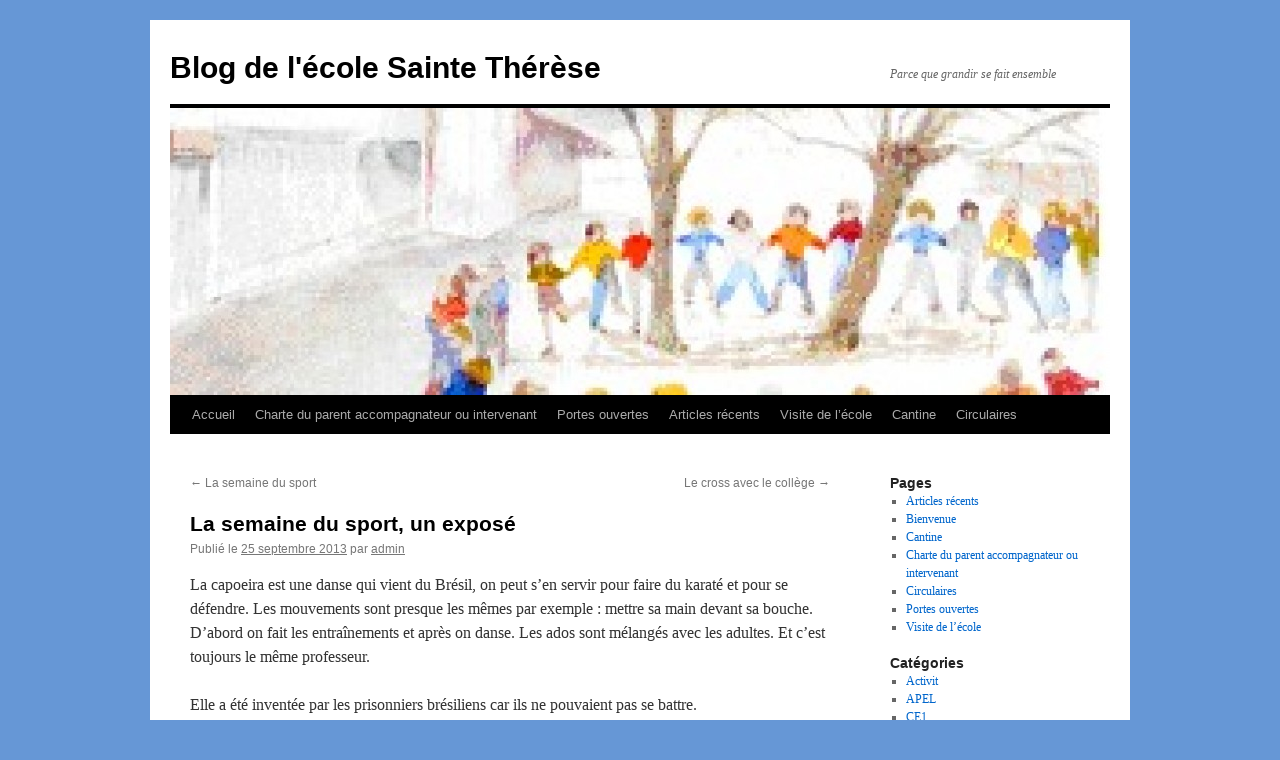

--- FILE ---
content_type: text/html; charset=UTF-8
request_url: http://blog.sainte-therese-bergues.org/2013/09/25/la-semaine-du-sport-un-expose/
body_size: 10526
content:
<!DOCTYPE html>
<html lang="fr-FR">
<head>
<meta charset="UTF-8" />
<title>
La semaine du sport, un exposé | Blog de l&#039;école Sainte Thérèse	</title>
<link rel="profile" href="https://gmpg.org/xfn/11" />
<link rel="stylesheet" type="text/css" media="all" href="http://blog.sainte-therese-bergues.org/wp-content/themes/twentyten/style.css?ver=20251202" />
<link rel="pingback" href="http://blog.sainte-therese-bergues.org/xmlrpc.php">
<meta name='robots' content='max-image-preview:large' />
<link rel="alternate" type="application/rss+xml" title="Blog de l&#039;école Sainte Thérèse &raquo; Flux" href="http://blog.sainte-therese-bergues.org/feed/" />
<link rel="alternate" type="application/rss+xml" title="Blog de l&#039;école Sainte Thérèse &raquo; Flux des commentaires" href="http://blog.sainte-therese-bergues.org/comments/feed/" />
<link rel="alternate" type="application/rss+xml" title="Blog de l&#039;école Sainte Thérèse &raquo; La semaine du sport, un exposé Flux des commentaires" href="http://blog.sainte-therese-bergues.org/2013/09/25/la-semaine-du-sport-un-expose/feed/" />
<link rel="alternate" title="oEmbed (JSON)" type="application/json+oembed" href="http://blog.sainte-therese-bergues.org/wp-json/oembed/1.0/embed?url=http%3A%2F%2Fblog.sainte-therese-bergues.org%2F2013%2F09%2F25%2Fla-semaine-du-sport-un-expose%2F" />
<link rel="alternate" title="oEmbed (XML)" type="text/xml+oembed" href="http://blog.sainte-therese-bergues.org/wp-json/oembed/1.0/embed?url=http%3A%2F%2Fblog.sainte-therese-bergues.org%2F2013%2F09%2F25%2Fla-semaine-du-sport-un-expose%2F&#038;format=xml" />
<style id='wp-img-auto-sizes-contain-inline-css' type='text/css'>
img:is([sizes=auto i],[sizes^="auto," i]){contain-intrinsic-size:3000px 1500px}
/*# sourceURL=wp-img-auto-sizes-contain-inline-css */
</style>
<style id='wp-emoji-styles-inline-css' type='text/css'>

	img.wp-smiley, img.emoji {
		display: inline !important;
		border: none !important;
		box-shadow: none !important;
		height: 1em !important;
		width: 1em !important;
		margin: 0 0.07em !important;
		vertical-align: -0.1em !important;
		background: none !important;
		padding: 0 !important;
	}
/*# sourceURL=wp-emoji-styles-inline-css */
</style>
<style id='wp-block-library-inline-css' type='text/css'>
:root{--wp-block-synced-color:#7a00df;--wp-block-synced-color--rgb:122,0,223;--wp-bound-block-color:var(--wp-block-synced-color);--wp-editor-canvas-background:#ddd;--wp-admin-theme-color:#007cba;--wp-admin-theme-color--rgb:0,124,186;--wp-admin-theme-color-darker-10:#006ba1;--wp-admin-theme-color-darker-10--rgb:0,107,160.5;--wp-admin-theme-color-darker-20:#005a87;--wp-admin-theme-color-darker-20--rgb:0,90,135;--wp-admin-border-width-focus:2px}@media (min-resolution:192dpi){:root{--wp-admin-border-width-focus:1.5px}}.wp-element-button{cursor:pointer}:root .has-very-light-gray-background-color{background-color:#eee}:root .has-very-dark-gray-background-color{background-color:#313131}:root .has-very-light-gray-color{color:#eee}:root .has-very-dark-gray-color{color:#313131}:root .has-vivid-green-cyan-to-vivid-cyan-blue-gradient-background{background:linear-gradient(135deg,#00d084,#0693e3)}:root .has-purple-crush-gradient-background{background:linear-gradient(135deg,#34e2e4,#4721fb 50%,#ab1dfe)}:root .has-hazy-dawn-gradient-background{background:linear-gradient(135deg,#faaca8,#dad0ec)}:root .has-subdued-olive-gradient-background{background:linear-gradient(135deg,#fafae1,#67a671)}:root .has-atomic-cream-gradient-background{background:linear-gradient(135deg,#fdd79a,#004a59)}:root .has-nightshade-gradient-background{background:linear-gradient(135deg,#330968,#31cdcf)}:root .has-midnight-gradient-background{background:linear-gradient(135deg,#020381,#2874fc)}:root{--wp--preset--font-size--normal:16px;--wp--preset--font-size--huge:42px}.has-regular-font-size{font-size:1em}.has-larger-font-size{font-size:2.625em}.has-normal-font-size{font-size:var(--wp--preset--font-size--normal)}.has-huge-font-size{font-size:var(--wp--preset--font-size--huge)}.has-text-align-center{text-align:center}.has-text-align-left{text-align:left}.has-text-align-right{text-align:right}.has-fit-text{white-space:nowrap!important}#end-resizable-editor-section{display:none}.aligncenter{clear:both}.items-justified-left{justify-content:flex-start}.items-justified-center{justify-content:center}.items-justified-right{justify-content:flex-end}.items-justified-space-between{justify-content:space-between}.screen-reader-text{border:0;clip-path:inset(50%);height:1px;margin:-1px;overflow:hidden;padding:0;position:absolute;width:1px;word-wrap:normal!important}.screen-reader-text:focus{background-color:#ddd;clip-path:none;color:#444;display:block;font-size:1em;height:auto;left:5px;line-height:normal;padding:15px 23px 14px;text-decoration:none;top:5px;width:auto;z-index:100000}html :where(.has-border-color){border-style:solid}html :where([style*=border-top-color]){border-top-style:solid}html :where([style*=border-right-color]){border-right-style:solid}html :where([style*=border-bottom-color]){border-bottom-style:solid}html :where([style*=border-left-color]){border-left-style:solid}html :where([style*=border-width]){border-style:solid}html :where([style*=border-top-width]){border-top-style:solid}html :where([style*=border-right-width]){border-right-style:solid}html :where([style*=border-bottom-width]){border-bottom-style:solid}html :where([style*=border-left-width]){border-left-style:solid}html :where(img[class*=wp-image-]){height:auto;max-width:100%}:where(figure){margin:0 0 1em}html :where(.is-position-sticky){--wp-admin--admin-bar--position-offset:var(--wp-admin--admin-bar--height,0px)}@media screen and (max-width:600px){html :where(.is-position-sticky){--wp-admin--admin-bar--position-offset:0px}}

/*# sourceURL=wp-block-library-inline-css */
</style><style id='global-styles-inline-css' type='text/css'>
:root{--wp--preset--aspect-ratio--square: 1;--wp--preset--aspect-ratio--4-3: 4/3;--wp--preset--aspect-ratio--3-4: 3/4;--wp--preset--aspect-ratio--3-2: 3/2;--wp--preset--aspect-ratio--2-3: 2/3;--wp--preset--aspect-ratio--16-9: 16/9;--wp--preset--aspect-ratio--9-16: 9/16;--wp--preset--color--black: #000;--wp--preset--color--cyan-bluish-gray: #abb8c3;--wp--preset--color--white: #fff;--wp--preset--color--pale-pink: #f78da7;--wp--preset--color--vivid-red: #cf2e2e;--wp--preset--color--luminous-vivid-orange: #ff6900;--wp--preset--color--luminous-vivid-amber: #fcb900;--wp--preset--color--light-green-cyan: #7bdcb5;--wp--preset--color--vivid-green-cyan: #00d084;--wp--preset--color--pale-cyan-blue: #8ed1fc;--wp--preset--color--vivid-cyan-blue: #0693e3;--wp--preset--color--vivid-purple: #9b51e0;--wp--preset--color--blue: #0066cc;--wp--preset--color--medium-gray: #666;--wp--preset--color--light-gray: #f1f1f1;--wp--preset--gradient--vivid-cyan-blue-to-vivid-purple: linear-gradient(135deg,rgb(6,147,227) 0%,rgb(155,81,224) 100%);--wp--preset--gradient--light-green-cyan-to-vivid-green-cyan: linear-gradient(135deg,rgb(122,220,180) 0%,rgb(0,208,130) 100%);--wp--preset--gradient--luminous-vivid-amber-to-luminous-vivid-orange: linear-gradient(135deg,rgb(252,185,0) 0%,rgb(255,105,0) 100%);--wp--preset--gradient--luminous-vivid-orange-to-vivid-red: linear-gradient(135deg,rgb(255,105,0) 0%,rgb(207,46,46) 100%);--wp--preset--gradient--very-light-gray-to-cyan-bluish-gray: linear-gradient(135deg,rgb(238,238,238) 0%,rgb(169,184,195) 100%);--wp--preset--gradient--cool-to-warm-spectrum: linear-gradient(135deg,rgb(74,234,220) 0%,rgb(151,120,209) 20%,rgb(207,42,186) 40%,rgb(238,44,130) 60%,rgb(251,105,98) 80%,rgb(254,248,76) 100%);--wp--preset--gradient--blush-light-purple: linear-gradient(135deg,rgb(255,206,236) 0%,rgb(152,150,240) 100%);--wp--preset--gradient--blush-bordeaux: linear-gradient(135deg,rgb(254,205,165) 0%,rgb(254,45,45) 50%,rgb(107,0,62) 100%);--wp--preset--gradient--luminous-dusk: linear-gradient(135deg,rgb(255,203,112) 0%,rgb(199,81,192) 50%,rgb(65,88,208) 100%);--wp--preset--gradient--pale-ocean: linear-gradient(135deg,rgb(255,245,203) 0%,rgb(182,227,212) 50%,rgb(51,167,181) 100%);--wp--preset--gradient--electric-grass: linear-gradient(135deg,rgb(202,248,128) 0%,rgb(113,206,126) 100%);--wp--preset--gradient--midnight: linear-gradient(135deg,rgb(2,3,129) 0%,rgb(40,116,252) 100%);--wp--preset--font-size--small: 13px;--wp--preset--font-size--medium: 20px;--wp--preset--font-size--large: 36px;--wp--preset--font-size--x-large: 42px;--wp--preset--spacing--20: 0.44rem;--wp--preset--spacing--30: 0.67rem;--wp--preset--spacing--40: 1rem;--wp--preset--spacing--50: 1.5rem;--wp--preset--spacing--60: 2.25rem;--wp--preset--spacing--70: 3.38rem;--wp--preset--spacing--80: 5.06rem;--wp--preset--shadow--natural: 6px 6px 9px rgba(0, 0, 0, 0.2);--wp--preset--shadow--deep: 12px 12px 50px rgba(0, 0, 0, 0.4);--wp--preset--shadow--sharp: 6px 6px 0px rgba(0, 0, 0, 0.2);--wp--preset--shadow--outlined: 6px 6px 0px -3px rgb(255, 255, 255), 6px 6px rgb(0, 0, 0);--wp--preset--shadow--crisp: 6px 6px 0px rgb(0, 0, 0);}:where(.is-layout-flex){gap: 0.5em;}:where(.is-layout-grid){gap: 0.5em;}body .is-layout-flex{display: flex;}.is-layout-flex{flex-wrap: wrap;align-items: center;}.is-layout-flex > :is(*, div){margin: 0;}body .is-layout-grid{display: grid;}.is-layout-grid > :is(*, div){margin: 0;}:where(.wp-block-columns.is-layout-flex){gap: 2em;}:where(.wp-block-columns.is-layout-grid){gap: 2em;}:where(.wp-block-post-template.is-layout-flex){gap: 1.25em;}:where(.wp-block-post-template.is-layout-grid){gap: 1.25em;}.has-black-color{color: var(--wp--preset--color--black) !important;}.has-cyan-bluish-gray-color{color: var(--wp--preset--color--cyan-bluish-gray) !important;}.has-white-color{color: var(--wp--preset--color--white) !important;}.has-pale-pink-color{color: var(--wp--preset--color--pale-pink) !important;}.has-vivid-red-color{color: var(--wp--preset--color--vivid-red) !important;}.has-luminous-vivid-orange-color{color: var(--wp--preset--color--luminous-vivid-orange) !important;}.has-luminous-vivid-amber-color{color: var(--wp--preset--color--luminous-vivid-amber) !important;}.has-light-green-cyan-color{color: var(--wp--preset--color--light-green-cyan) !important;}.has-vivid-green-cyan-color{color: var(--wp--preset--color--vivid-green-cyan) !important;}.has-pale-cyan-blue-color{color: var(--wp--preset--color--pale-cyan-blue) !important;}.has-vivid-cyan-blue-color{color: var(--wp--preset--color--vivid-cyan-blue) !important;}.has-vivid-purple-color{color: var(--wp--preset--color--vivid-purple) !important;}.has-black-background-color{background-color: var(--wp--preset--color--black) !important;}.has-cyan-bluish-gray-background-color{background-color: var(--wp--preset--color--cyan-bluish-gray) !important;}.has-white-background-color{background-color: var(--wp--preset--color--white) !important;}.has-pale-pink-background-color{background-color: var(--wp--preset--color--pale-pink) !important;}.has-vivid-red-background-color{background-color: var(--wp--preset--color--vivid-red) !important;}.has-luminous-vivid-orange-background-color{background-color: var(--wp--preset--color--luminous-vivid-orange) !important;}.has-luminous-vivid-amber-background-color{background-color: var(--wp--preset--color--luminous-vivid-amber) !important;}.has-light-green-cyan-background-color{background-color: var(--wp--preset--color--light-green-cyan) !important;}.has-vivid-green-cyan-background-color{background-color: var(--wp--preset--color--vivid-green-cyan) !important;}.has-pale-cyan-blue-background-color{background-color: var(--wp--preset--color--pale-cyan-blue) !important;}.has-vivid-cyan-blue-background-color{background-color: var(--wp--preset--color--vivid-cyan-blue) !important;}.has-vivid-purple-background-color{background-color: var(--wp--preset--color--vivid-purple) !important;}.has-black-border-color{border-color: var(--wp--preset--color--black) !important;}.has-cyan-bluish-gray-border-color{border-color: var(--wp--preset--color--cyan-bluish-gray) !important;}.has-white-border-color{border-color: var(--wp--preset--color--white) !important;}.has-pale-pink-border-color{border-color: var(--wp--preset--color--pale-pink) !important;}.has-vivid-red-border-color{border-color: var(--wp--preset--color--vivid-red) !important;}.has-luminous-vivid-orange-border-color{border-color: var(--wp--preset--color--luminous-vivid-orange) !important;}.has-luminous-vivid-amber-border-color{border-color: var(--wp--preset--color--luminous-vivid-amber) !important;}.has-light-green-cyan-border-color{border-color: var(--wp--preset--color--light-green-cyan) !important;}.has-vivid-green-cyan-border-color{border-color: var(--wp--preset--color--vivid-green-cyan) !important;}.has-pale-cyan-blue-border-color{border-color: var(--wp--preset--color--pale-cyan-blue) !important;}.has-vivid-cyan-blue-border-color{border-color: var(--wp--preset--color--vivid-cyan-blue) !important;}.has-vivid-purple-border-color{border-color: var(--wp--preset--color--vivid-purple) !important;}.has-vivid-cyan-blue-to-vivid-purple-gradient-background{background: var(--wp--preset--gradient--vivid-cyan-blue-to-vivid-purple) !important;}.has-light-green-cyan-to-vivid-green-cyan-gradient-background{background: var(--wp--preset--gradient--light-green-cyan-to-vivid-green-cyan) !important;}.has-luminous-vivid-amber-to-luminous-vivid-orange-gradient-background{background: var(--wp--preset--gradient--luminous-vivid-amber-to-luminous-vivid-orange) !important;}.has-luminous-vivid-orange-to-vivid-red-gradient-background{background: var(--wp--preset--gradient--luminous-vivid-orange-to-vivid-red) !important;}.has-very-light-gray-to-cyan-bluish-gray-gradient-background{background: var(--wp--preset--gradient--very-light-gray-to-cyan-bluish-gray) !important;}.has-cool-to-warm-spectrum-gradient-background{background: var(--wp--preset--gradient--cool-to-warm-spectrum) !important;}.has-blush-light-purple-gradient-background{background: var(--wp--preset--gradient--blush-light-purple) !important;}.has-blush-bordeaux-gradient-background{background: var(--wp--preset--gradient--blush-bordeaux) !important;}.has-luminous-dusk-gradient-background{background: var(--wp--preset--gradient--luminous-dusk) !important;}.has-pale-ocean-gradient-background{background: var(--wp--preset--gradient--pale-ocean) !important;}.has-electric-grass-gradient-background{background: var(--wp--preset--gradient--electric-grass) !important;}.has-midnight-gradient-background{background: var(--wp--preset--gradient--midnight) !important;}.has-small-font-size{font-size: var(--wp--preset--font-size--small) !important;}.has-medium-font-size{font-size: var(--wp--preset--font-size--medium) !important;}.has-large-font-size{font-size: var(--wp--preset--font-size--large) !important;}.has-x-large-font-size{font-size: var(--wp--preset--font-size--x-large) !important;}
/*# sourceURL=global-styles-inline-css */
</style>

<style id='classic-theme-styles-inline-css' type='text/css'>
/*! This file is auto-generated */
.wp-block-button__link{color:#fff;background-color:#32373c;border-radius:9999px;box-shadow:none;text-decoration:none;padding:calc(.667em + 2px) calc(1.333em + 2px);font-size:1.125em}.wp-block-file__button{background:#32373c;color:#fff;text-decoration:none}
/*# sourceURL=/wp-includes/css/classic-themes.min.css */
</style>
<link rel='stylesheet' id='twentyten-block-style-css' href='http://blog.sainte-therese-bergues.org/wp-content/themes/twentyten/blocks.css?ver=20250220' type='text/css' media='all' />
<link rel="https://api.w.org/" href="http://blog.sainte-therese-bergues.org/wp-json/" /><link rel="alternate" title="JSON" type="application/json" href="http://blog.sainte-therese-bergues.org/wp-json/wp/v2/posts/776" /><link rel="EditURI" type="application/rsd+xml" title="RSD" href="http://blog.sainte-therese-bergues.org/xmlrpc.php?rsd" />
<meta name="generator" content="WordPress 6.9" />
<link rel="canonical" href="http://blog.sainte-therese-bergues.org/2013/09/25/la-semaine-du-sport-un-expose/" />
<link rel='shortlink' href='http://blog.sainte-therese-bergues.org/?p=776' />

        <script type="text/javascript">
            var jQueryMigrateHelperHasSentDowngrade = false;

			window.onerror = function( msg, url, line, col, error ) {
				// Break out early, do not processing if a downgrade reqeust was already sent.
				if ( jQueryMigrateHelperHasSentDowngrade ) {
					return true;
                }

				var xhr = new XMLHttpRequest();
				var nonce = '86a8d78ba5';
				var jQueryFunctions = [
					'andSelf',
					'browser',
					'live',
					'boxModel',
					'support.boxModel',
					'size',
					'swap',
					'clean',
					'sub',
                ];
				var match_pattern = /\)\.(.+?) is not a function/;
                var erroredFunction = msg.match( match_pattern );

                // If there was no matching functions, do not try to downgrade.
                if ( null === erroredFunction || typeof erroredFunction !== 'object' || typeof erroredFunction[1] === "undefined" || -1 === jQueryFunctions.indexOf( erroredFunction[1] ) ) {
                    return true;
                }

                // Set that we've now attempted a downgrade request.
                jQueryMigrateHelperHasSentDowngrade = true;

				xhr.open( 'POST', 'http://blog.sainte-therese-bergues.org/wp-admin/admin-ajax.php' );
				xhr.setRequestHeader( 'Content-Type', 'application/x-www-form-urlencoded' );
				xhr.onload = function () {
					var response,
                        reload = false;

					if ( 200 === xhr.status ) {
                        try {
                        	response = JSON.parse( xhr.response );

                        	reload = response.data.reload;
                        } catch ( e ) {
                        	reload = false;
                        }
                    }

					// Automatically reload the page if a deprecation caused an automatic downgrade, ensure visitors get the best possible experience.
					if ( reload ) {
						location.reload();
                    }
				};

				xhr.send( encodeURI( 'action=jquery-migrate-downgrade-version&_wpnonce=' + nonce ) );

				// Suppress error alerts in older browsers
				return true;
			}
        </script>

		<style type="text/css" id="custom-background-css">
body.custom-background { background-color: #6697d6; }
</style>
	</head>

<body class="wp-singular post-template-default single single-post postid-776 single-format-standard custom-background wp-theme-twentyten">
<div id="wrapper" class="hfeed">
		<a href="#content" class="screen-reader-text skip-link">Aller au contenu</a>
	<div id="header">
		<div id="masthead">
			<div id="branding" role="banner">
									<div id="site-title">
						<span>
							<a href="http://blog.sainte-therese-bergues.org/" rel="home" >Blog de l&#039;école Sainte Thérèse</a>
						</span>
					</div>
										<div id="site-description">Parce que grandir se fait ensemble</div>
					<img src="http://blog.sainte-therese-bergues.org/wp-content/uploads/2013/07/cropped-affiche21.jpg" width="940" height="287" alt="Blog de l&#039;école Sainte Thérèse" srcset="http://blog.sainte-therese-bergues.org/wp-content/uploads/2013/07/cropped-affiche21.jpg 940w, http://blog.sainte-therese-bergues.org/wp-content/uploads/2013/07/cropped-affiche21-300x91.jpg 300w" sizes="(max-width: 940px) 100vw, 940px" decoding="async" fetchpriority="high" />			</div><!-- #branding -->

			<div id="access" role="navigation">
				<div class="menu"><ul>
<li ><a href="http://blog.sainte-therese-bergues.org/">Accueil</a></li><li class="page_item page-item-1654"><a href="http://blog.sainte-therese-bergues.org/charte-du-parent-accompagnateur-ou-intervenant/">Charte du parent accompagnateur ou intervenant</a></li>
<li class="page_item page-item-1851"><a href="http://blog.sainte-therese-bergues.org/portes-ouvertes/">Portes ouvertes</a></li>
<li class="page_item page-item-63 current_page_parent"><a href="http://blog.sainte-therese-bergues.org/articles/">Articles récents</a></li>
<li class="page_item page-item-14"><a href="http://blog.sainte-therese-bergues.org/visite-de-lecole/">Visite de l&rsquo;école</a></li>
<li class="page_item page-item-49"><a href="http://blog.sainte-therese-bergues.org/cantine/">Cantine</a></li>
<li class="page_item page-item-230"><a href="http://blog.sainte-therese-bergues.org/circulaires/">Circulaires</a></li>
</ul></div>
			</div><!-- #access -->
		</div><!-- #masthead -->
	</div><!-- #header -->

	<div id="main">

		<div id="container">
			<div id="content" role="main">

			

				<div id="nav-above" class="navigation">
					<div class="nav-previous"><a href="http://blog.sainte-therese-bergues.org/2013/09/25/la-semaine-du-sport/" rel="prev"><span class="meta-nav">&larr;</span> La semaine du sport</a></div>
					<div class="nav-next"><a href="http://blog.sainte-therese-bergues.org/2013/10/09/le-cross-avec-le-college/" rel="next">Le cross avec le collège <span class="meta-nav">&rarr;</span></a></div>
				</div><!-- #nav-above -->

				<div id="post-776" class="post-776 post type-post status-publish format-standard hentry category-cm2">
					<h1 class="entry-title">La semaine du sport, un exposé</h1>

					<div class="entry-meta">
						<span class="meta-prep meta-prep-author">Publié le</span> <a href="http://blog.sainte-therese-bergues.org/2013/09/25/la-semaine-du-sport-un-expose/" title="15:02" rel="bookmark"><span class="entry-date">25 septembre 2013</span></a> <span class="meta-sep">par</span> <span class="author vcard"><a class="url fn n" href="http://blog.sainte-therese-bergues.org/author/admin/" title="Afficher tous les articles par admin">admin</a></span>					</div><!-- .entry-meta -->

					<div class="entry-content">
						<p>La capoeira est une danse qui vient du Brésil, on peut s&rsquo;en servir pour faire du karaté et pour se défendre. Les mouvements sont presque les mêmes par exemple : mettre sa main devant sa bouche. D&rsquo;abord on fait les entraînements et après on danse. Les ados sont mélangés avec les adultes. Et c&rsquo;est toujours le même professeur.</p>
<p>Elle a été inventée par les prisonniers brésiliens car ils ne pouvaient pas se battre.</p>
<p>Voilà vous savez tout sur la capoeira.</p>
<p>Emma et Aurore</p>
<p><img decoding="async" class="aligncenter" alt="" src="https://www.beneyluschool.net/mediatheque/visualiser/p1010949-jpg/%252BA%252BawXJgsfh2Zx83DpXCtLiMJryWo2B9Qy0saMbOZFw%253D" width="269" height="202" data-slug="p1010949-jpg" data-uid="1272" data-id="266368" /></p>
											</div><!-- .entry-content -->

		
						<div class="entry-utility">
							Ce contenu a été publié dans <a href="http://blog.sainte-therese-bergues.org/category/projets-de-classe/cm2/" rel="category tag">CM2</a>. Vous pouvez le mettre en favoris avec <a href="http://blog.sainte-therese-bergues.org/2013/09/25/la-semaine-du-sport-un-expose/" title="Permalien pour La semaine du sport, un exposé" rel="bookmark">ce permalien</a>.													</div><!-- .entry-utility -->
					</div><!-- #post-776 -->

					<div id="nav-below" class="navigation">
						<div class="nav-previous"><a href="http://blog.sainte-therese-bergues.org/2013/09/25/la-semaine-du-sport/" rel="prev"><span class="meta-nav">&larr;</span> La semaine du sport</a></div>
						<div class="nav-next"><a href="http://blog.sainte-therese-bergues.org/2013/10/09/le-cross-avec-le-college/" rel="next">Le cross avec le collège <span class="meta-nav">&rarr;</span></a></div>
					</div><!-- #nav-below -->

					
			<div id="comments">



	<div id="respond" class="comment-respond">
		<h3 id="reply-title" class="comment-reply-title">Laisser un commentaire <small><a rel="nofollow" id="cancel-comment-reply-link" href="/2013/09/25/la-semaine-du-sport-un-expose/#respond" style="display:none;">Annuler la réponse</a></small></h3><p class="must-log-in">Vous devez <a href="http://blog.sainte-therese-bergues.org/wp-login.php?redirect_to=http%3A%2F%2Fblog.sainte-therese-bergues.org%2F2013%2F09%2F25%2Fla-semaine-du-sport-un-expose%2F">vous connecter</a> pour publier un commentaire.</p>	</div><!-- #respond -->
	
</div><!-- #comments -->

	
			</div><!-- #content -->
		</div><!-- #container -->


		<div id="primary" class="widget-area" role="complementary">
			<ul class="xoxo">

<li id="pages-2" class="widget-container widget_pages"><h3 class="widget-title">Pages</h3>
			<ul>
				<li class="page_item page-item-63 current_page_parent"><a href="http://blog.sainte-therese-bergues.org/articles/">Articles récents</a></li>
<li class="page_item page-item-13"><a href="http://blog.sainte-therese-bergues.org/">Bienvenue</a></li>
<li class="page_item page-item-49"><a href="http://blog.sainte-therese-bergues.org/cantine/">Cantine</a></li>
<li class="page_item page-item-1654"><a href="http://blog.sainte-therese-bergues.org/charte-du-parent-accompagnateur-ou-intervenant/">Charte du parent accompagnateur ou intervenant</a></li>
<li class="page_item page-item-230"><a href="http://blog.sainte-therese-bergues.org/circulaires/">Circulaires</a></li>
<li class="page_item page-item-1851"><a href="http://blog.sainte-therese-bergues.org/portes-ouvertes/">Portes ouvertes</a></li>
<li class="page_item page-item-14"><a href="http://blog.sainte-therese-bergues.org/visite-de-lecole/">Visite de l&rsquo;école</a></li>
			</ul>

			</li><li id="categories-2" class="widget-container widget_categories"><h3 class="widget-title">Catégories</h3>
			<ul>
					<li class="cat-item cat-item-6"><a href="http://blog.sainte-therese-bergues.org/category/activites-et-ateliers/">Activit</a>
</li>
	<li class="cat-item cat-item-15"><a href="http://blog.sainte-therese-bergues.org/category/apel/">APEL</a>
</li>
	<li class="cat-item cat-item-12"><a href="http://blog.sainte-therese-bergues.org/category/projets-de-classe/ce1/">CE1</a>
</li>
	<li class="cat-item cat-item-7"><a href="http://blog.sainte-therese-bergues.org/category/projets-de-classe/ce2/">CE2</a>
</li>
	<li class="cat-item cat-item-4"><a href="http://blog.sainte-therese-bergues.org/category/classes-de-decouvertes/">Classes de d</a>
</li>
	<li class="cat-item cat-item-13"><a href="http://blog.sainte-therese-bergues.org/category/projets-de-classe/cm1/">CM1</a>
</li>
	<li class="cat-item cat-item-14"><a href="http://blog.sainte-therese-bergues.org/category/projets-de-classe/cm2/">CM2</a>
</li>
	<li class="cat-item cat-item-11"><a href="http://blog.sainte-therese-bergues.org/category/projets-de-classe/cp/">CP</a>
</li>
	<li class="cat-item cat-item-10"><a href="http://blog.sainte-therese-bergues.org/category/projets-de-classe/gs/">GS</a>
</li>
	<li class="cat-item cat-item-9"><a href="http://blog.sainte-therese-bergues.org/category/projets-de-classe/ms/">MS</a>
</li>
	<li class="cat-item cat-item-5"><a href="http://blog.sainte-therese-bergues.org/category/partenariat-avec-la-maison-de-retraite-saint-augustin/">Partenariat avec la maison de retraite Saint Augustin</a>
</li>
	<li class="cat-item cat-item-3"><a href="http://blog.sainte-therese-bergues.org/category/projets-de-classe/">Projets de classe</a>
</li>
	<li class="cat-item cat-item-8"><a href="http://blog.sainte-therese-bergues.org/category/projets-de-classe/ps/">PS</a>
</li>
	<li class="cat-item cat-item-16"><a href="http://blog.sainte-therese-bergues.org/category/vie-de-lecole/">Vie de l&#039;</a>
</li>
			</ul>

			</li>
		<li id="recent-posts-2" class="widget-container widget_recent_entries">
		<h3 class="widget-title">Articles récents</h3>
		<ul>
											<li>
					<a href="http://blog.sainte-therese-bergues.org/2021/09/29/conference/">Conférence</a>
									</li>
											<li>
					<a href="http://blog.sainte-therese-bergues.org/2021/09/29/a-qui-s/">A qui S ?</a>
									</li>
											<li>
					<a href="http://blog.sainte-therese-bergues.org/2021/03/17/portes-ouvertes-4/">Portes ouvertes</a>
									</li>
											<li>
					<a href="http://blog.sainte-therese-bergues.org/2020/06/25/ecole-ouverte/">Ecole ouverte</a>
									</li>
											<li>
					<a href="http://blog.sainte-therese-bergues.org/2020/02/20/portes-ouvertes-3/">Portes ouvertes</a>
									</li>
					</ul>

		</li><li id="archives-2" class="widget-container widget_archive"><h3 class="widget-title">Archives</h3>
			<ul>
					<li><a href='http://blog.sainte-therese-bergues.org/2021/09/'>septembre 2021</a></li>
	<li><a href='http://blog.sainte-therese-bergues.org/2021/03/'>mars 2021</a></li>
	<li><a href='http://blog.sainte-therese-bergues.org/2020/06/'>juin 2020</a></li>
	<li><a href='http://blog.sainte-therese-bergues.org/2020/02/'>février 2020</a></li>
	<li><a href='http://blog.sainte-therese-bergues.org/2019/09/'>septembre 2019</a></li>
	<li><a href='http://blog.sainte-therese-bergues.org/2017/10/'>octobre 2017</a></li>
	<li><a href='http://blog.sainte-therese-bergues.org/2017/09/'>septembre 2017</a></li>
	<li><a href='http://blog.sainte-therese-bergues.org/2016/11/'>novembre 2016</a></li>
	<li><a href='http://blog.sainte-therese-bergues.org/2016/09/'>septembre 2016</a></li>
	<li><a href='http://blog.sainte-therese-bergues.org/2016/07/'>juillet 2016</a></li>
	<li><a href='http://blog.sainte-therese-bergues.org/2016/06/'>juin 2016</a></li>
	<li><a href='http://blog.sainte-therese-bergues.org/2016/05/'>mai 2016</a></li>
	<li><a href='http://blog.sainte-therese-bergues.org/2016/03/'>mars 2016</a></li>
	<li><a href='http://blog.sainte-therese-bergues.org/2016/02/'>février 2016</a></li>
	<li><a href='http://blog.sainte-therese-bergues.org/2015/12/'>décembre 2015</a></li>
	<li><a href='http://blog.sainte-therese-bergues.org/2015/10/'>octobre 2015</a></li>
	<li><a href='http://blog.sainte-therese-bergues.org/2015/05/'>mai 2015</a></li>
	<li><a href='http://blog.sainte-therese-bergues.org/2015/04/'>avril 2015</a></li>
	<li><a href='http://blog.sainte-therese-bergues.org/2015/03/'>mars 2015</a></li>
	<li><a href='http://blog.sainte-therese-bergues.org/2015/02/'>février 2015</a></li>
	<li><a href='http://blog.sainte-therese-bergues.org/2015/01/'>janvier 2015</a></li>
	<li><a href='http://blog.sainte-therese-bergues.org/2014/12/'>décembre 2014</a></li>
	<li><a href='http://blog.sainte-therese-bergues.org/2014/11/'>novembre 2014</a></li>
	<li><a href='http://blog.sainte-therese-bergues.org/2014/10/'>octobre 2014</a></li>
	<li><a href='http://blog.sainte-therese-bergues.org/2014/09/'>septembre 2014</a></li>
	<li><a href='http://blog.sainte-therese-bergues.org/2014/08/'>août 2014</a></li>
	<li><a href='http://blog.sainte-therese-bergues.org/2014/06/'>juin 2014</a></li>
	<li><a href='http://blog.sainte-therese-bergues.org/2014/04/'>avril 2014</a></li>
	<li><a href='http://blog.sainte-therese-bergues.org/2014/03/'>mars 2014</a></li>
	<li><a href='http://blog.sainte-therese-bergues.org/2013/12/'>décembre 2013</a></li>
	<li><a href='http://blog.sainte-therese-bergues.org/2013/11/'>novembre 2013</a></li>
	<li><a href='http://blog.sainte-therese-bergues.org/2013/10/'>octobre 2013</a></li>
	<li><a href='http://blog.sainte-therese-bergues.org/2013/09/'>septembre 2013</a></li>
	<li><a href='http://blog.sainte-therese-bergues.org/2013/07/'>juillet 2013</a></li>
	<li><a href='http://blog.sainte-therese-bergues.org/2013/06/'>juin 2013</a></li>
	<li><a href='http://blog.sainte-therese-bergues.org/2013/05/'>mai 2013</a></li>
	<li><a href='http://blog.sainte-therese-bergues.org/2013/03/'>mars 2013</a></li>
	<li><a href='http://blog.sainte-therese-bergues.org/2013/02/'>février 2013</a></li>
	<li><a href='http://blog.sainte-therese-bergues.org/2013/01/'>janvier 2013</a></li>
	<li><a href='http://blog.sainte-therese-bergues.org/2012/12/'>décembre 2012</a></li>
	<li><a href='http://blog.sainte-therese-bergues.org/2012/11/'>novembre 2012</a></li>
	<li><a href='http://blog.sainte-therese-bergues.org/2012/10/'>octobre 2012</a></li>
	<li><a href='http://blog.sainte-therese-bergues.org/2012/09/'>septembre 2012</a></li>
	<li><a href='http://blog.sainte-therese-bergues.org/2012/04/'>avril 2012</a></li>
	<li><a href='http://blog.sainte-therese-bergues.org/2011/11/'>novembre 2011</a></li>
	<li><a href='http://blog.sainte-therese-bergues.org/2011/10/'>octobre 2011</a></li>
	<li><a href='http://blog.sainte-therese-bergues.org/2011/09/'>septembre 2011</a></li>
	<li><a href='http://blog.sainte-therese-bergues.org/2011/06/'>juin 2011</a></li>
	<li><a href='http://blog.sainte-therese-bergues.org/2011/05/'>mai 2011</a></li>
	<li><a href='http://blog.sainte-therese-bergues.org/2011/04/'>avril 2011</a></li>
	<li><a href='http://blog.sainte-therese-bergues.org/2011/03/'>mars 2011</a></li>
	<li><a href='http://blog.sainte-therese-bergues.org/2011/02/'>février 2011</a></li>
	<li><a href='http://blog.sainte-therese-bergues.org/2011/01/'>janvier 2011</a></li>
	<li><a href='http://blog.sainte-therese-bergues.org/2010/12/'>décembre 2010</a></li>
	<li><a href='http://blog.sainte-therese-bergues.org/2010/11/'>novembre 2010</a></li>
	<li><a href='http://blog.sainte-therese-bergues.org/2010/10/'>octobre 2010</a></li>
	<li><a href='http://blog.sainte-therese-bergues.org/2010/08/'>août 2010</a></li>
	<li><a href='http://blog.sainte-therese-bergues.org/2010/07/'>juillet 2010</a></li>
	<li><a href='http://blog.sainte-therese-bergues.org/2010/06/'>juin 2010</a></li>
			</ul>

			</li><li id="calendar-2" class="widget-container widget_calendar"><div id="calendar_wrap" class="calendar_wrap"><table id="wp-calendar" class="wp-calendar-table">
	<caption>septembre 2013</caption>
	<thead>
	<tr>
		<th scope="col" aria-label="lundi">L</th>
		<th scope="col" aria-label="mardi">M</th>
		<th scope="col" aria-label="mercredi">M</th>
		<th scope="col" aria-label="jeudi">J</th>
		<th scope="col" aria-label="vendredi">V</th>
		<th scope="col" aria-label="samedi">S</th>
		<th scope="col" aria-label="dimanche">D</th>
	</tr>
	</thead>
	<tbody>
	<tr>
		<td colspan="6" class="pad">&nbsp;</td><td>1</td>
	</tr>
	<tr>
		<td>2</td><td>3</td><td>4</td><td>5</td><td>6</td><td>7</td><td>8</td>
	</tr>
	<tr>
		<td>9</td><td>10</td><td><a href="http://blog.sainte-therese-bergues.org/2013/09/11/" aria-label="Publications publiées sur 11 September 2013">11</a></td><td>12</td><td>13</td><td>14</td><td>15</td>
	</tr>
	<tr>
		<td>16</td><td>17</td><td>18</td><td>19</td><td>20</td><td>21</td><td>22</td>
	</tr>
	<tr>
		<td>23</td><td>24</td><td><a href="http://blog.sainte-therese-bergues.org/2013/09/25/" aria-label="Publications publiées sur 25 September 2013">25</a></td><td>26</td><td>27</td><td>28</td><td>29</td>
	</tr>
	<tr>
		<td>30</td>
		<td class="pad" colspan="6">&nbsp;</td>
	</tr>
	</tbody>
	</table><nav aria-label="Mois précédents et suivants" class="wp-calendar-nav">
		<span class="wp-calendar-nav-prev"><a href="http://blog.sainte-therese-bergues.org/2013/07/">&laquo; Juil</a></span>
		<span class="pad">&nbsp;</span>
		<span class="wp-calendar-nav-next"><a href="http://blog.sainte-therese-bergues.org/2013/10/">Oct &raquo;</a></span>
	</nav></div></li><li id="meta-2" class="widget-container widget_meta"><h3 class="widget-title">Méta</h3>
		<ul>
						<li><a href="http://blog.sainte-therese-bergues.org/wp-login.php">Connexion</a></li>
			<li><a href="http://blog.sainte-therese-bergues.org/feed/">Flux des publications</a></li>
			<li><a href="http://blog.sainte-therese-bergues.org/comments/feed/">Flux des commentaires</a></li>

			<li><a href="https://fr.wordpress.org/">Site de WordPress-FR</a></li>
		</ul>

		</li>			</ul>
		</div><!-- #primary .widget-area -->

	</div><!-- #main -->

	<div id="footer" role="contentinfo">
		<div id="colophon">



			<div id="site-info">
				<a href="http://blog.sainte-therese-bergues.org/" rel="home">
					Blog de l&#039;école Sainte Thérèse				</a>
							</div><!-- #site-info -->

			<div id="site-generator">
								<a href="https://wordpress.org/" class="imprint" title="Plate-forme de publication personnelle à la pointe de la sémantique">
					Fièrement propulsé par WordPress				</a>
			</div><!-- #site-generator -->

		</div><!-- #colophon -->
	</div><!-- #footer -->

</div><!-- #wrapper -->

<script type="speculationrules">
{"prefetch":[{"source":"document","where":{"and":[{"href_matches":"/*"},{"not":{"href_matches":["/wp-*.php","/wp-admin/*","/wp-content/uploads/*","/wp-content/*","/wp-content/plugins/*","/wp-content/themes/twentyten/*","/*\\?(.+)"]}},{"not":{"selector_matches":"a[rel~=\"nofollow\"]"}},{"not":{"selector_matches":".no-prefetch, .no-prefetch a"}}]},"eagerness":"conservative"}]}
</script>
<script type="text/javascript" src="http://blog.sainte-therese-bergues.org/wp-includes/js/comment-reply.min.js?ver=6.9" id="comment-reply-js" async="async" data-wp-strategy="async" fetchpriority="low"></script>
<script id="wp-emoji-settings" type="application/json">
{"baseUrl":"https://s.w.org/images/core/emoji/17.0.2/72x72/","ext":".png","svgUrl":"https://s.w.org/images/core/emoji/17.0.2/svg/","svgExt":".svg","source":{"concatemoji":"http://blog.sainte-therese-bergues.org/wp-includes/js/wp-emoji-release.min.js?ver=6.9"}}
</script>
<script type="module">
/* <![CDATA[ */
/*! This file is auto-generated */
const a=JSON.parse(document.getElementById("wp-emoji-settings").textContent),o=(window._wpemojiSettings=a,"wpEmojiSettingsSupports"),s=["flag","emoji"];function i(e){try{var t={supportTests:e,timestamp:(new Date).valueOf()};sessionStorage.setItem(o,JSON.stringify(t))}catch(e){}}function c(e,t,n){e.clearRect(0,0,e.canvas.width,e.canvas.height),e.fillText(t,0,0);t=new Uint32Array(e.getImageData(0,0,e.canvas.width,e.canvas.height).data);e.clearRect(0,0,e.canvas.width,e.canvas.height),e.fillText(n,0,0);const a=new Uint32Array(e.getImageData(0,0,e.canvas.width,e.canvas.height).data);return t.every((e,t)=>e===a[t])}function p(e,t){e.clearRect(0,0,e.canvas.width,e.canvas.height),e.fillText(t,0,0);var n=e.getImageData(16,16,1,1);for(let e=0;e<n.data.length;e++)if(0!==n.data[e])return!1;return!0}function u(e,t,n,a){switch(t){case"flag":return n(e,"\ud83c\udff3\ufe0f\u200d\u26a7\ufe0f","\ud83c\udff3\ufe0f\u200b\u26a7\ufe0f")?!1:!n(e,"\ud83c\udde8\ud83c\uddf6","\ud83c\udde8\u200b\ud83c\uddf6")&&!n(e,"\ud83c\udff4\udb40\udc67\udb40\udc62\udb40\udc65\udb40\udc6e\udb40\udc67\udb40\udc7f","\ud83c\udff4\u200b\udb40\udc67\u200b\udb40\udc62\u200b\udb40\udc65\u200b\udb40\udc6e\u200b\udb40\udc67\u200b\udb40\udc7f");case"emoji":return!a(e,"\ud83e\u1fac8")}return!1}function f(e,t,n,a){let r;const o=(r="undefined"!=typeof WorkerGlobalScope&&self instanceof WorkerGlobalScope?new OffscreenCanvas(300,150):document.createElement("canvas")).getContext("2d",{willReadFrequently:!0}),s=(o.textBaseline="top",o.font="600 32px Arial",{});return e.forEach(e=>{s[e]=t(o,e,n,a)}),s}function r(e){var t=document.createElement("script");t.src=e,t.defer=!0,document.head.appendChild(t)}a.supports={everything:!0,everythingExceptFlag:!0},new Promise(t=>{let n=function(){try{var e=JSON.parse(sessionStorage.getItem(o));if("object"==typeof e&&"number"==typeof e.timestamp&&(new Date).valueOf()<e.timestamp+604800&&"object"==typeof e.supportTests)return e.supportTests}catch(e){}return null}();if(!n){if("undefined"!=typeof Worker&&"undefined"!=typeof OffscreenCanvas&&"undefined"!=typeof URL&&URL.createObjectURL&&"undefined"!=typeof Blob)try{var e="postMessage("+f.toString()+"("+[JSON.stringify(s),u.toString(),c.toString(),p.toString()].join(",")+"));",a=new Blob([e],{type:"text/javascript"});const r=new Worker(URL.createObjectURL(a),{name:"wpTestEmojiSupports"});return void(r.onmessage=e=>{i(n=e.data),r.terminate(),t(n)})}catch(e){}i(n=f(s,u,c,p))}t(n)}).then(e=>{for(const n in e)a.supports[n]=e[n],a.supports.everything=a.supports.everything&&a.supports[n],"flag"!==n&&(a.supports.everythingExceptFlag=a.supports.everythingExceptFlag&&a.supports[n]);var t;a.supports.everythingExceptFlag=a.supports.everythingExceptFlag&&!a.supports.flag,a.supports.everything||((t=a.source||{}).concatemoji?r(t.concatemoji):t.wpemoji&&t.twemoji&&(r(t.twemoji),r(t.wpemoji)))});
//# sourceURL=http://blog.sainte-therese-bergues.org/wp-includes/js/wp-emoji-loader.min.js
/* ]]> */
</script>
</body>
</html>
